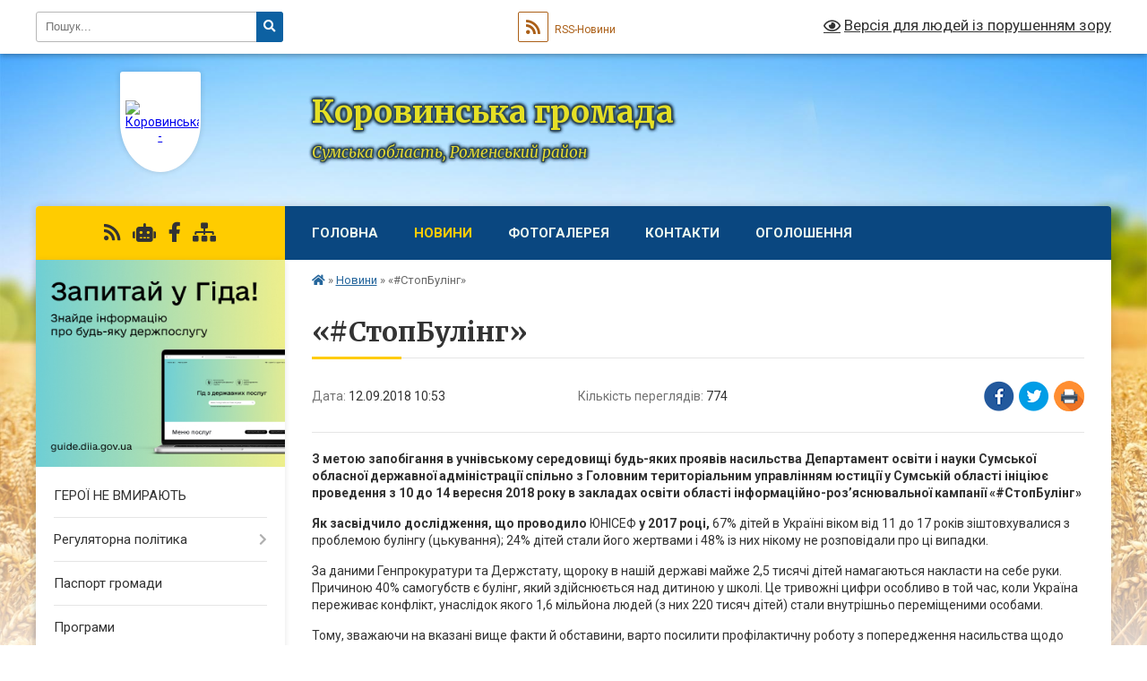

--- FILE ---
content_type: text/html; charset=UTF-8
request_url: https://korovynska-gromada.gov.ua/news/1536738797/
body_size: 14805
content:
<!DOCTYPE html>
<html lang="uk">
<head>
	<!--[if IE]><meta http-equiv="X-UA-Compatible" content="IE=edge"><![endif]-->
	<meta charset="utf-8">
	<meta name="viewport" content="width=device-width, initial-scale=1">
	<!--[if IE]><script>
		document.createElement('header');
		document.createElement('nav');
		document.createElement('main');
		document.createElement('section');
		document.createElement('article');
		document.createElement('aside');
		document.createElement('footer');
		document.createElement('figure');
		document.createElement('figcaption');
	</script><![endif]-->
	<title>«#СтопБулінг» | Коровинська громада</title>
	<meta name="description" content="З метою запобігання в учнівському середовищі будь-яких проявів насильства Департамент освіти і науки Сумської обласної державної адміністрації спільно з Головним територіальним управлінням юстиції у Сумській області ініціює проведення ">
	<meta name="keywords" content="«#СтопБулінг», |, Коровинська, громада">

	
		<meta property="og:image" content="https://rada.info/upload/users_files/04388544/474c6a80ad1ffd60a49b72115d5a9e8b.jpg">
	<meta property="og:image:width" content="800">
	<meta property="og:image:height" content="533">
			<meta property="og:title" content="«#СтопБулінг»">
			<meta property="og:description" content="З&amp;nbsp;метою запобігання в учнівському середовищі будь-яких проявів насильства Департамент освіти і науки Сумської обласної державної адміністрації спільно з Головним територіальним управлінням юстиції у Сумській області ініціює проведення з 10 до 14 вересня 2018 року в закладах освіти області інформаційно-роз&amp;rsquo;яснювальної кампанії &amp;laquo;#СтопБулінг&amp;raquo;">
			<meta property="og:type" content="article">
	<meta property="og:url" content="https://korovynska-gromada.gov.ua/news/1536738797/">
		
		<link rel="apple-touch-icon" sizes="57x57" href="https://gromada.org.ua/apple-icon-57x57.png">
	<link rel="apple-touch-icon" sizes="60x60" href="https://gromada.org.ua/apple-icon-60x60.png">
	<link rel="apple-touch-icon" sizes="72x72" href="https://gromada.org.ua/apple-icon-72x72.png">
	<link rel="apple-touch-icon" sizes="76x76" href="https://gromada.org.ua/apple-icon-76x76.png">
	<link rel="apple-touch-icon" sizes="114x114" href="https://gromada.org.ua/apple-icon-114x114.png">
	<link rel="apple-touch-icon" sizes="120x120" href="https://gromada.org.ua/apple-icon-120x120.png">
	<link rel="apple-touch-icon" sizes="144x144" href="https://gromada.org.ua/apple-icon-144x144.png">
	<link rel="apple-touch-icon" sizes="152x152" href="https://gromada.org.ua/apple-icon-152x152.png">
	<link rel="apple-touch-icon" sizes="180x180" href="https://gromada.org.ua/apple-icon-180x180.png">
	<link rel="icon" type="image/png" sizes="192x192"  href="https://gromada.org.ua/android-icon-192x192.png">
	<link rel="icon" type="image/png" sizes="32x32" href="https://gromada.org.ua/favicon-32x32.png">
	<link rel="icon" type="image/png" sizes="96x96" href="https://gromada.org.ua/favicon-96x96.png">
	<link rel="icon" type="image/png" sizes="16x16" href="https://gromada.org.ua/favicon-16x16.png">
	<link rel="manifest" href="https://gromada.org.ua/manifest.json">
	<meta name="msapplication-TileColor" content="#ffffff">
	<meta name="msapplication-TileImage" content="https://gromada.org.ua/ms-icon-144x144.png">
	<meta name="theme-color" content="#ffffff">
	
	
		<meta name="robots" content="">
	
	<link rel="preconnect" href="https://fonts.googleapis.com">
	<link rel="preconnect" href="https://fonts.gstatic.com" crossorigin>
	<link href="https://fonts.googleapis.com/css?family=Merriweather:400i,700|Roboto:400,400i,700,700i&amp;subset=cyrillic-ext" rel="stylesheet">

    <link rel="preload" href="https://cdnjs.cloudflare.com/ajax/libs/font-awesome/5.9.0/css/all.min.css" as="style">
	<link rel="stylesheet" href="https://cdnjs.cloudflare.com/ajax/libs/font-awesome/5.9.0/css/all.min.css" integrity="sha512-q3eWabyZPc1XTCmF+8/LuE1ozpg5xxn7iO89yfSOd5/oKvyqLngoNGsx8jq92Y8eXJ/IRxQbEC+FGSYxtk2oiw==" crossorigin="anonymous" referrerpolicy="no-referrer" />
	
    <link rel="preload" href="//gromada.org.ua/themes/nature/css/styles_vip.css?v=3.31" as="style">
	<link rel="stylesheet" href="//gromada.org.ua/themes/nature/css/styles_vip.css?v=3.31">
	<link rel="stylesheet" href="//gromada.org.ua/themes/nature/css/17235/theme_vip.css?v=1768745374">
	
		<!--[if lt IE 9]>
	<script src="https://oss.maxcdn.com/html5shiv/3.7.2/html5shiv.min.js"></script>
	<script src="https://oss.maxcdn.com/respond/1.4.2/respond.min.js"></script>
	<![endif]-->
	<!--[if gte IE 9]>
	<style type="text/css">
		.gradient { filter: none; }
	</style>
	<![endif]-->

</head>
<body class="">

	<a href="#top_menu" class="skip-link link" aria-label="Перейти до головного меню (Alt+1)" accesskey="1">Перейти до головного меню (Alt+1)</a>
	<a href="#left_menu" class="skip-link link" aria-label="Перейти до бічного меню (Alt+2)" accesskey="2">Перейти до бічного меню (Alt+2)</a>
    <a href="#main_content" class="skip-link link" aria-label="Перейти до головного вмісту (Alt+3)" accesskey="3">Перейти до текстового вмісту (Alt+3)</a>



		<div id="all_screen">

						<section class="search_menu">
				<div class="wrap">
					<div class="row">
						<div class="grid-25 fl">
							<form action="https://korovynska-gromada.gov.ua/search/" class="search">
								<input type="text" name="q" value="" placeholder="Пошук..." aria-label="Введіть пошукову фразу" required>
								<button type="submit" name="search" value="y" aria-label="Натисніть для здійснення пошуку"><i class="fa fa-search"></i></button>
							</form>
							<a id="alt_version_eye" href="#" title="Версія для людей із порушенням зору" onclick="return set_special('39f3d9ba1ecefab9458543d2dea51c36dee5cc86');"><i class="far fa-eye"></i></a>
						</div>
						<div class="grid-75">
							<div class="row">
								<div class="grid-25" style="padding-top: 13px;">
									<div id="google_translate_element"></div>
								</div>
								<div class="grid-25" style="padding-top: 13px;">
									<a href="https://gromada.org.ua/rss/17235/" class="rss" title="RSS-стрічка"><span><i class="fa fa-rss"></i></span> RSS-Новини</a>
								</div>
								<div class="grid-50 alt_version_block">

									<div class="alt_version">
										<a href="#" class="set_special_version" onclick="return set_special('39f3d9ba1ecefab9458543d2dea51c36dee5cc86');"><i class="far fa-eye"></i> Версія для людей із порушенням зору</a>
									</div>

								</div>
								<div class="clearfix"></div>
							</div>
						</div>
						<div class="clearfix"></div>
					</div>
				</div>
			</section>
			
			<header>
				<div class="wrap">
					<div class="row">

						<div class="grid-25 logo fl">
							<a href="https://korovynska-gromada.gov.ua/" id="logo" class="form_1">
								<img src="https://rada.info/upload/users_files/04388544/gerb/4kjtL0zoNg2doswK1U1LTCPEMGa6WO0qoogfvXcj.png" alt="Коровинська - ">
							</a>
						</div>
						<div class="grid-75 title fr">
							<div class="slogan_1">Коровинська громада</div>
							<div class="slogan_2">Сумська область, Роменський район</div>
						</div>
						<div class="clearfix"></div>

					</div>
				</div>
			</header>

			<div class="wrap">
				<section class="middle_block">

					<div class="row">
						<div class="grid-75 fr">
							<nav class="main_menu" id="top_menu">
								<ul>
																		<li class="">
										<a href="https://korovynska-gromada.gov.ua/main/">Головна</a>
																													</li>
																		<li class="active">
										<a href="https://korovynska-gromada.gov.ua/news/">Новини</a>
																													</li>
																		<li class="">
										<a href="https://korovynska-gromada.gov.ua/photo/">Фотогалерея</a>
																													</li>
																		<li class="">
										<a href="https://korovynska-gromada.gov.ua/feedback/">Контакти</a>
																													</li>
																		<li class="">
										<a href="https://korovynska-gromada.gov.ua/more_news/">Оголошення</a>
																													</li>
																										</ul>

								<button class="menu-button" id="open-button" tabindex="-1"><i class="fas fa-bars"></i> Меню сайту</button>

							</nav>
							<div class="clearfix"></div>

														<section class="bread_crumbs">
								<div xmlns:v="http://rdf.data-vocabulary.org/#"><a href="https://korovynska-gromada.gov.ua/" title="Головна сторінка"><i class="fas fa-home"></i></a> &raquo; <a href="https://korovynska-gromada.gov.ua/news/" aria-current="page">Новини</a>  &raquo; <span>«#СтопБулінг»</span></div>
							</section>
							
							<main id="main_content">

																											<h1>«#СтопБулінг»</h1>


<div class="row">
	<div class="grid-30 one_news_date">
		Дата: <span>12.09.2018 10:53</span>
	</div>
	<div class="grid-30 one_news_count">
		Кількість переглядів: <span>774</span>
	</div>
		<div class="grid-30 one_news_socials">
		<button class="social_share" data-type="fb" aria-label="Поширити у Фейсбук"><img src="//gromada.org.ua/themes/nature/img/share/fb.png" alt="Іконака Фейсбук"></button>
		<button class="social_share" data-type="tw" aria-label="Поширити у Твітер"><img src="//gromada.org.ua/themes/nature/img/share/tw.png" alt="Іконка Твітер"></button>
		<button class="print_btn" onclick="window.print();" aria-label="Надрукувати"><img src="//gromada.org.ua/themes/nature/img/share/print.png" alt="Іконка принтеру"></button>
	</div>
		<div class="clearfix"></div>
</div>

<hr>

<p><strong>З</strong><strong>&nbsp;метою запобігання в учнівському середовищі будь-яких проявів насильства Департамент освіти і науки Сумської обласної державної адміністрації спільно з Головним територіальним управлінням юстиції у Сумській області ініціює проведення з 10 до 14 вересня 2018 року в закладах освіти області інформаційно-роз&rsquo;яснювальної кампанії &laquo;#СтопБулінг&raquo;</strong></p>

<p><strong>Як засвідчило дослідження, що проводило&nbsp;</strong>ЮНІСЕФ<strong>&nbsp;у 2017 році,&nbsp;</strong>67% дітей в Україні віком від 11 до 17 років зіштовхувалися з проблемою булінгу (цькування); 24% дітей стали його жертвами і 48% із них нікому не розповідали про ці випадки.</p>

<p>За даними Генпрокуратури та Держстату, щороку в нашій державі майже 2,5 тисячі дітей намагаються накласти на себе руки. Причиною 40% самогубств є булінг, який здійснюється над дитиною у школі. Це тривожні цифри особливо в той час, коли Україна переживає конфлікт, унаслідок якого 1,6 мільйона людей (з них 220 тисяч дітей) стали внутрішньо переміщеними особами.</p>

<p>Тому, зважаючи на вказані вище факти й обставини, варто посилити профілактичну роботу з попередження насильства щодо дітей у закладах освіти. Зокрема, це стосується таких його проявів, як булінг, мобінг, кібербулінг.</p>

<p>Досить важливим є запровадження в практику роботи класного керівника антибулінгових програм, з якими можна ознайомитися на сайті Міністерства освіти і науки України, перейшовши за посиланням&nbsp;<a href="https://mon.gov.ua/ua/osvita/zagalna-serednya-osvita/protidiya-bulingu/korisni-posilannya-shodo-temi-antibulingu" target="_blank">https://mon.gov.ua/ua/osvita/zagalna-serednya-osvita/protidiya-bulingu/korisni-posilannya-shodo-temi-antibuling</a>.</p>

<p>Під час реалізації комплексу заходів із запобігання насильству потрібно враховувати специфіку конкретного закладу, поточну ситуацію, основні проблеми та можливості для їх вирішення. До проведення загальношкільних батьківських зборів та здійснення правопросвітницьких заходів із цієї тематики протягом 2018/2019 навчального року варто залучати фахівців місцевих центрів та бюро правової допомоги Сумської області.</p>

<p>Такий системний підхід має посприяти створенню середовища, де зменшується ймовірність виникнення насильницьких стосунків між учасниками освітнього процесу і підвищується здатність ефективно запобігати конфліктним ситуаціям, конструктивно реагувати на них.</p>

<p><a href="http://osvita.sm.gov.ua/images/NAKAZ_2018/_.ai.pdf">Інформаційний буклет Міністерства юстиції України щодо протидії булінгу</a></p>

<p><br />
<img alt="Фото без опису"  alt="" src="https://rada.info/upload/users_files/04388544/474c6a80ad1ffd60a49b72115d5a9e8b.jpg" style="width: 800px; height: 533px;" /></p>
<div class="clearfix"></div>

<hr>



<p><a href="https://korovynska-gromada.gov.ua/news/" class="btn btn-grey">&laquo; повернутися</a></p>																	
							</main>
						</div>
						<div class="grid-25 fl">

							<div class="project_name">
								<a href="https://gromada.org.ua/rss/17235/" rel="nofollow" target="_blank" title="RSS-стрічка новин сайту"><i class="fas fa-rss"></i></a>
																<a href="https://korovynska-gromada.gov.ua/feedback/#chat_bot" title="Наша громада в смартфоні"><i class="fas fa-robot"></i></a>
																																<a href="https://www.facebook.com/" rel="nofollow" target="_blank" title="Приєднуйтесь до нас у Facebook"><i class="fab fa-facebook-f"></i></a>																								<a href="https://korovynska-gromada.gov.ua/sitemap/" title="Мапа сайту"><i class="fas fa-sitemap"></i></a>
							</div>
							<aside class="left_sidebar">
				
																<div class="diia_guide">
									<a href="https://guide.diia.gov.ua/" rel="nofollow" target="_blank"><img src="https://gromada.org.ua/upload/diia_guide.jpg" alt="Гід державних послуг"></a>
								</div>
								
																<nav class="sidebar_menu" id="left_menu">
									<ul>
																				<li class="">
											<a href="https://korovynska-gromada.gov.ua/geroi-ne-vmirajut-10-58-07-21-11-2023/">ГЕРОЇ НЕ ВМИРАЮТЬ</a>
																																</li>
																				<li class=" has-sub">
											<a href="https://korovynska-gromada.gov.ua/regulyatorna-politika-10-59-42-19-03-2018/">Регуляторна політика</a>
																						<button onclick="return show_next_level(this);" aria-label="Показати підменю"></button>
																																	<i class="fa fa-chevron-right"></i>
											<ul>
																								<li class="">
													<a href="https://korovynska-gromada.gov.ua/plani-1533812882/">Плани</a>
																																						</li>
																								<li class="">
													<a href="https://korovynska-gromada.gov.ua/bazove-vidstezhennya-1533812994/">Базове відстеження</a>
																																						</li>
																								<li class="">
													<a href="https://korovynska-gromada.gov.ua/povtorne-vidstezhennya-1533813048/">Повторне відстеження</a>
																																						</li>
																								<li class="">
													<a href="https://korovynska-gromada.gov.ua/regulyatorni-akti-1526456050/">Періодичне відстеження</a>
																																						</li>
																								<li class="">
													<a href="https://korovynska-gromada.gov.ua/opriljudnennya-proektiv-regulyatornih-aktiv-2019-09-15-55-07-05-2019/">Плани відстеження регуляторних актів</a>
																																						</li>
																								<li class="">
													<a href="https://korovynska-gromada.gov.ua/opriljudnennya-proektiv-regulyatornih-aktiv-2019-1-14-31-23-31-10-2019/">Повідомлення про оприлюднення проектів регуляторних актів</a>
																																						</li>
																								<li class="">
													<a href="https://korovynska-gromada.gov.ua/opriljudnennya-proektiv-regulyatornih-aktiv-2021-16-51-12-15-03-2021/">Оприлюднення  регуляторних актів</a>
																																						</li>
																								<li class="">
													<a href="https://korovynska-gromada.gov.ua/perelik-regulyatornih-aktiv-15-49-34-18-02-2020/">Перелік регуляторних актів</a>
																																						</li>
																								<li class="">
													<a href="https://korovynska-gromada.gov.ua/zviti-15-49-58-18-02-2020/">Звіти</a>
																																						</li>
																																			</ul>
																					</li>
																				<li class="">
											<a href="https://korovynska-gromada.gov.ua/pasport-gromadi-stanom-na-1-sichnya-2020-roku-11-34-26-18-02-2020/">Паспорт громади</a>
																																</li>
																				<li class="">
											<a href="https://korovynska-gromada.gov.ua/programi-11-06-36-19-03-2018/">Програми</a>
																																</li>
																				<li class="">
											<a href="https://korovynska-gromada.gov.ua/istorichna-dovidka-09-58-54-22-02-2018/">Історична довідка</a>
																																</li>
																				<li class=" has-sub">
											<a href="https://korovynska-gromada.gov.ua/zvernennya-gromadyan-11-18-50-19-03-2018/">Звернення громадян</a>
																						<button onclick="return show_next_level(this);" aria-label="Показати підменю"></button>
																																	<i class="fa fa-chevron-right"></i>
											<ul>
																								<li class="">
													<a href="https://korovynska-gromada.gov.ua/pro-stan-roboti-zi-zvernennyami-gromadyan-u-vikonkomi-korovinskoi-silskoi-radi-za-pidsumkami-roboti-za-12-misyaciv-2024-10-03-12-06-02-2025/">Про стан роботи зі зверненнями громадян у виконкомі Коровинської сільської ради за підсумками роботи за 12 місяців 2024</a>
																																						</li>
																																			</ul>
																					</li>
																				<li class="">
											<a href="https://korovynska-gromada.gov.ua/miscevi-podatki-1531383423/">Місцеві податки</a>
																																</li>
																				<li class="">
											<a href="https://korovynska-gromada.gov.ua/informaciya-minsocpoliti-10-40-25-18-02-2020/">Соціальний захист та ветеранська політика</a>
																																</li>
																				<li class="">
											<a href="https://korovynska-gromada.gov.ua/korovinskij-doshkilnij-navchalnij-zaklad-yaslasadok-sonechko-22-06-45-19-03-2018/">Коровинський дошкільний навчальний заклад ясла-садок "СОНЕЧКО"</a>
																																</li>
																				<li class="">
											<a href="https://korovynska-gromada.gov.ua/korovinska-zagalnoosvitnya-shkola-i-–-iii-stupeniv-1524749135/">КОРОВИНСЬКИЙ ЗАКЛАД ЗАГАЛЬНОЇ СЕРЕДНЬОЇ ОСВІТИ</a>
																																</li>
																				<li class="">
											<a href="https://korovynska-gromada.gov.ua/s-t-a-t-u-t-korovinskoi-silskoi-ob’ednanoi-teritorialnoi-gromadi-15-52-18-19-02-2019/">С Т А Т У Т Коровинської сільської об’єднаної територіальної громади</a>
																																</li>
																				<li class="">
											<a href="https://korovynska-gromada.gov.ua/strategiya-rozvitku-korovinskoi-obednanoi--teritorialnoi--gromadi-na-period-do-2025-roku-15-53-36-19-02-2019/">Стратегія розвитку Коровинської  територіальної   громади</a>
																																</li>
																				<li class="">
											<a href="https://korovynska-gromada.gov.ua/video-14-45-33-22-02-2019/">ВІДЕО</a>
																																</li>
																				<li class="">
											<a href="https://korovynska-gromada.gov.ua/bezbarernist-09-54-25-12-10-2023/">БЕЗБАР''ЄРНІСТЬ</a>
																																</li>
																				<li class=" has-sub">
											<a href="https://korovynska-gromada.gov.ua/pasporta-bjudzhetnih-program-10-07-43-06-05-2020/">ПАСПОРТА БЮДЖЕТНИХ ПРОГРАМ</a>
																						<button onclick="return show_next_level(this);" aria-label="Показати підменю"></button>
																																	<i class="fa fa-chevron-right"></i>
											<ul>
																								<li class="">
													<a href="https://korovynska-gromada.gov.ua/zvit-pro-vikonannya-pasportnih-program-2019-10-08-24-06-05-2020/">Звіт про виконання паспортних програм 2019</a>
																																						</li>
																								<li class="">
													<a href="https://korovynska-gromada.gov.ua/pasporta-bjudzhetnih-program-2020-10-08-47-06-05-2020/">Паспорта бюджетних програм 2020</a>
																																						</li>
																																			</ul>
																					</li>
																				<li class=" has-sub">
											<a href="https://korovynska-gromada.gov.ua/docs/">Нормативні документи</a>
																						<button onclick="return show_next_level(this);" aria-label="Показати підменю"></button>
																																	<i class="fa fa-chevron-right"></i>
											<ul>
																								<li class=" has-sub">
													<a href="https://korovynska-gromada.gov.ua/rishennya-sesij-14-44-52-19-03-2018/">Рішення сесій</a>
																										<button onclick="return show_next_level(this);" aria-label="Показати підменю"></button>
																																							<i class="fa fa-chevron-right"></i>
													<ul>
																												<li><a href="https://korovynska-gromada.gov.ua/4-sesiya-7-sklikannya-1526364429/">4 сесія 7 скликання</a></li>
																												<li><a href="https://korovynska-gromada.gov.ua/5-sesiya-6-sklikannya-1526887715/">5 сесія 7 скликання</a></li>
																												<li><a href="https://korovynska-gromada.gov.ua/6-sesiya-7-sklikannya-1527145161/">6 сесія 7 скликання</a></li>
																												<li><a href="https://korovynska-gromada.gov.ua/7-sesiya-7-sklikannya-1530777810/">7 сесія 7 скликання</a></li>
																												<li><a href="https://korovynska-gromada.gov.ua/8-sesiya-7-sklikannya-1533639325/">8 сесія 7 скликання</a></li>
																												<li><a href="https://korovynska-gromada.gov.ua/17-sesiya-7-sklikannya-13-26-44-11-06-2019/">17 сесія 7 скликання</a></li>
																												<li><a href="https://korovynska-gromada.gov.ua/18-sesiya-7-sklikannya-09-04-12-09-07-2019/">18 сесія 7 скликання</a></li>
																												<li><a href="https://korovynska-gromada.gov.ua/14-sesiya-7-sklikannya-13-58-27-19-02-2019/">14 сесія 7 скликання</a></li>
																												<li><a href="https://korovynska-gromada.gov.ua/13-sesiya-7-sklikannya-16-46-10-21-01-2019/">13 сесія 7 скликання</a></li>
																												<li><a href="https://korovynska-gromada.gov.ua/19-sesiya-7-sklikannya-14-32-06-02-08-2019/">19 сесія 7 скликання</a></li>
																												<li><a href="https://korovynska-gromada.gov.ua/12-sesiya-7-sklikannya-10-25-12-04-01-2019/">12 сесія 7 скликання</a></li>
																												<li><a href="https://korovynska-gromada.gov.ua/10-sesiya-7-sklikannya-14-17-01-12-10-2018/">10 сесія 7 скликання</a></li>
																												<li><a href="https://korovynska-gromada.gov.ua/16-sesiya-7-sklikannya-15-56-05-04-06-2019/">16 сесія 7 скликання</a></li>
																												<li><a href="https://korovynska-gromada.gov.ua/25-sesiya-7-sklikannya-13-50-46-16-01-2020/">25 сесія 7 скликання</a></li>
																												<li><a href="https://korovynska-gromada.gov.ua/20-cesiya-7-sklikannya-15-07-24-21-08-2019/">20 cесія 7 скликання</a></li>
																												<li><a href="https://korovynska-gromada.gov.ua/15-sesiya-7-sklikannya-16-42-17-03-04-2019/">15 сесія 7 скликання</a></li>
																												<li><a href="https://korovynska-gromada.gov.ua/26-sesiya-7-sklikannya-15-25-14-16-01-2020/">26 сесія 7 скликання</a></li>
																												<li><a href="https://korovynska-gromada.gov.ua/11-sesiya-7-sklikannya-15-47-13-06-12-2018/">11 сесія 7 скликання</a></li>
																												<li><a href="https://korovynska-gromada.gov.ua/22-sesiya-7-sklikannya-14-38-31-18-11-2019/">22 сесія 7 скликання</a></li>
																												<li><a href="https://korovynska-gromada.gov.ua/23-sesiya-7-sklikannya-15-30-07-18-11-2019/">23 сесія 7 скликання</a></li>
																												<li><a href="https://korovynska-gromada.gov.ua/27-sesiya-7-sklikannya-10-33-38-24-01-2020/">27 СЕСІЯ 7 СКЛИКАННЯ</a></li>
																												<li><a href="https://korovynska-gromada.gov.ua/21-sesiya-7-sklikannya-09-56-11-18-10-2019/">21 сесія 7 скликання</a></li>
																												<li><a href="https://korovynska-gromada.gov.ua/9-sesiya-7-sklikannya-14-22-16-21-09-2018/">9 сесія 7 скликання</a></li>
																												<li><a href="https://korovynska-gromada.gov.ua/24-sesiya-7-sklikannya-11-03-35-11-12-2019/">24 сесія 7 скликання</a></li>
																												<li><a href="https://korovynska-gromada.gov.ua/10-sesiya-8-sklikannya-14-48-40-02-09-2021/">10 сесія 8 скликання</a></li>
																												<li><a href="https://korovynska-gromada.gov.ua/5-sesiya-8-sklikannya-13-45-22-02-04-2021/">5 сесія 8 скликання</a></li>
																												<li><a href="https://korovynska-gromada.gov.ua/7-sesiya-8-sklikannya-13-34-22-28-05-2021/">7 сесія 8 скликання</a></li>
																												<li><a href="https://korovynska-gromada.gov.ua/1-sesiya-8-sklikannya-11-06-02-01-12-2020/">1 сесія 8 скликання</a></li>
																												<li><a href="https://korovynska-gromada.gov.ua/36-sesiya-7-sklikannya-15-54-45-06-10-2020/">36 сесія 7 скликання</a></li>
																												<li><a href="https://korovynska-gromada.gov.ua/6-sesiya-8-sklikannya-08-39-59-30-04-2021/">6 сесія 8 скликання</a></li>
																												<li><a href="https://korovynska-gromada.gov.ua/14-sesiya-8-sklikannya-16-37-28-04-01-2022/">14 сесія 8 скликання</a></li>
																												<li><a href="https://korovynska-gromada.gov.ua/28-sesiya-7-sklikannya-13-30-32-20-02-2020/">28 сесія 7 скликання</a></li>
																												<li><a href="https://korovynska-gromada.gov.ua/13-sesiya-8-sklikannya-16-54-25-23-12-2021/">13 сесія 8 скликання</a></li>
																												<li><a href="https://korovynska-gromada.gov.ua/9-sesiya-8-sklikannya-10-56-59-12-08-2021/">9 сесія 8 скликання</a></li>
																												<li><a href="https://korovynska-gromada.gov.ua/31-sesiya-7-sklikannya-08-33-21-27-04-2020/">31 сесія 7 скликання</a></li>
																												<li><a href="https://korovynska-gromada.gov.ua/34-sesiya-7-sklikannya-11-38-15-03-08-2020/">34 сесія 7 скликання</a></li>
																												<li><a href="https://korovynska-gromada.gov.ua/2-sesiya-8-sklikannya-11-34-35-31-12-2020/">2 сесія 8 скликання</a></li>
																												<li><a href="https://korovynska-gromada.gov.ua/11-sesiya-8-sklikannya-13-36-06-13-10-2021/">11 сесія 8 скликання</a></li>
																												<li><a href="https://korovynska-gromada.gov.ua/29-sesiya-7-sklikannya-10-23-51-23-03-2020/">29 сесія 7 скликання</a></li>
																												<li><a href="https://korovynska-gromada.gov.ua/37-sesiya-7-sklikannya-15-24-50-23-10-2020/">37 сесія 7 скликання</a></li>
																												<li><a href="https://korovynska-gromada.gov.ua/33-sesiya-7-sklikannya-11-04-03-30-06-2020/">33 сесія 7 скликання</a></li>
																												<li><a href="https://korovynska-gromada.gov.ua/35-sesiya-7-sklikannya-10-18-15-01-09-2020/">35 сесія 7 скликання</a></li>
																												<li><a href="https://korovynska-gromada.gov.ua/4-sesiya-8-sklikannya-15-29-08-02-03-2021/">4 сесія 8 скликання</a></li>
																												<li><a href="https://korovynska-gromada.gov.ua/30-sesiya-7-sklikannya-16-08-13-23-03-2020/">30 сесія 7 скликання</a></li>
																												<li><a href="https://korovynska-gromada.gov.ua/32-sesiya-7-sklikannya-10-44-03-29-05-2020/">32 сесія 7 скликання</a></li>
																												<li><a href="https://korovynska-gromada.gov.ua/34-sesiya-8-sklmkannya-09-57-44-27-11-2024/">34 сесія 8 склмкання</a></li>
																												<li><a href="https://korovynska-gromada.gov.ua/3-sesiya-8-sklikannya-09-05-26-10-02-2021/">3 сесія 8 скликання</a></li>
																												<li><a href="https://korovynska-gromada.gov.ua/15-sesiya-8-sklikannya-16-11-31-23-02-2022/">15 сесія 8 скликання</a></li>
																												<li><a href="https://korovynska-gromada.gov.ua/8-sesiya-8-sklikannya-14-31-29-30-06-2021/">8 сесія 8 скликання</a></li>
																												<li><a href="https://korovynska-gromada.gov.ua/12-sesiya-8-sklikannya-16-11-47-11-11-2021/">12 сесія  8 скликання</a></li>
																																									</ul>
																									</li>
																								<li class="">
													<a href="https://korovynska-gromada.gov.ua/proekti-rishen-16-23-33-19-03-2018/">Проекти рішень</a>
																																						</li>
																								<li class="">
													<a href="https://korovynska-gromada.gov.ua/proekti-rishen-ch3-15-37-10-04-06-2019/">Проекти рішень ч.3</a>
																																						</li>
																								<li class="">
													<a href="https://korovynska-gromada.gov.ua/proekti-rishen-09-26-36-24-01-2019/">ПРОЕКТИ РІШЕНЬ</a>
																																						</li>
																								<li class="">
													<a href="https://korovynska-gromada.gov.ua/proekti-2020-08-25-36-10-02-2020/">ПРОЄКТИ РІШЕНЬ 2020р.ч.1</a>
																																						</li>
																								<li class=" has-sub">
													<a href="https://korovynska-gromada.gov.ua/rezultati-vidkritogo-poimennogo-golosuvannya-10-13-22-17-10-2018/">Результати відкритого поіменного голосування</a>
																										<button onclick="return show_next_level(this);" aria-label="Показати підменю"></button>
																																							<i class="fa fa-chevron-right"></i>
													<ul>
																												<li><a href="https://korovynska-gromada.gov.ua/9-sesiya-7-sklikannya-14-31-45-17-10-2018/">9 сесія 7 скликання</a></li>
																												<li><a href="https://korovynska-gromada.gov.ua/10-sesiya-7-sklikannya-14-36-20-17-10-2018/">10 сесія 7 скликання</a></li>
																												<li><a href="https://korovynska-gromada.gov.ua/14-sesiya-7-sklikannya-13-43-59-19-02-2019/">14 сесія 7 скликання</a></li>
																												<li><a href="https://korovynska-gromada.gov.ua/16-sesiya-7-sklikannya-10-56-40-09-07-2019/">16 сесія 7 скликання</a></li>
																												<li><a href="https://korovynska-gromada.gov.ua/17-sesiya-7-sklikannya-10-57-45-09-07-2019/">17 сесія 7 скликання</a></li>
																												<li><a href="https://korovynska-gromada.gov.ua/18-sesiya-7-sklikannya-11-05-17-09-07-2019/">18 сесія 7 скликання</a></li>
																												<li><a href="https://korovynska-gromada.gov.ua/25-sesiya-7-sklikannya-15-24-30-16-01-2020/">25 сесія 7 скликання</a></li>
																												<li><a href="https://korovynska-gromada.gov.ua/19-sesiya-7-sklikannya-15-32-18-02-08-2019/">19 сесія 7 скликання</a></li>
																												<li><a href="https://korovynska-gromada.gov.ua/23-sesiya-7-sklikannya-14-23-10-18-11-2019/">23 сесія 7 скликання</a></li>
																												<li><a href="https://korovynska-gromada.gov.ua/11-sesiya-7-sklikannya-09-16-54-20-12-2018/">11 сесія 7 скликання</a></li>
																												<li><a href="https://korovynska-gromada.gov.ua/27-sesiya-7-sklikannya-10-29-32-24-01-2020/">27 СЕСІЯ 7 СКЛИКАННЯ</a></li>
																												<li><a href="https://korovynska-gromada.gov.ua/15-sesiya-7-sklikannya-14-57-41-22-04-2019/">15 сесія 7 скликання</a></li>
																												<li><a href="https://korovynska-gromada.gov.ua/12-sesiya-7-sklikannya-08-07-42-19-02-2019/">12 сесія 7 скликання</a></li>
																												<li><a href="https://korovynska-gromada.gov.ua/21-sesiya-7-sklikannya-09-52-37-18-10-2019/">21 сесія 7 скликання</a></li>
																												<li><a href="https://korovynska-gromada.gov.ua/24-sesiya-7-sklikannya-10-58-05-11-12-2019/">24 сесія 7 скликання</a></li>
																												<li><a href="https://korovynska-gromada.gov.ua/31-sesiya-7-sklikannya-11-26-09-05-05-2020/">31 сесія 7 скликання</a></li>
																												<li><a href="https://korovynska-gromada.gov.ua/11-sesiya-8-sklikannya-13-53-00-19-10-2021/">11 сесія 8 скликання</a></li>
																												<li><a href="https://korovynska-gromada.gov.ua/14-sesiya-8-sklikannya-13-55-00-17-01-2022/">14 сесія 8 скликання</a></li>
																												<li><a href="https://korovynska-gromada.gov.ua/4-sesiya-8-sklikannya-09-15-59-05-03-2021/">4 сесія 8 скликання</a></li>
																												<li><a href="https://korovynska-gromada.gov.ua/36-sesiya-7-sklikannya-10-08-52-07-10-2020/">36 сесія 7 скликання</a></li>
																												<li><a href="https://korovynska-gromada.gov.ua/28-sesiya-7-sklikannya-14-09-23-20-02-2020/">28 сесія 7 скликання</a></li>
																												<li><a href="https://korovynska-gromada.gov.ua/5-sesiya-8-sklikannya-16-41-49-08-04-2021/">5 сесія 8 скликання</a></li>
																												<li><a href="https://korovynska-gromada.gov.ua/33-sesiya-7-sklikannya-11-33-20-10-07-2020/">33 сесія 7 скликання</a></li>
																												<li><a href="https://korovynska-gromada.gov.ua/29-sesiya-7-sklikannya-11-37-23-23-03-2020/">29 сесія 7 скликання</a></li>
																												<li><a href="https://korovynska-gromada.gov.ua/6-sesiya-8-sklikannya-11-05-22-18-05-2021/">6 сесія 8 скликання</a></li>
																												<li><a href="https://korovynska-gromada.gov.ua/7-sesiya-8-sklikannya-09-45-34-11-06-2021/">7 сесія 8 скликання</a></li>
																												<li><a href="https://korovynska-gromada.gov.ua/30-sesiya-7-sklikannya-16-04-49-23-03-2020/">30 сесія 7 скликання</a></li>
																												<li><a href="https://korovynska-gromada.gov.ua/2-sesiya-8-sklikannya-09-32-51-05-01-2021/">2 сесія 8 скликання</a></li>
																												<li><a href="https://korovynska-gromada.gov.ua/32-sesiya-7-sklikannya-10-02-03-10-06-2020/">32 сесія 7 скликання</a></li>
																												<li><a href="https://korovynska-gromada.gov.ua/1-sesiya-8-sklikannya-12-17-01-04-12-2020/">1 сесія 8 скликання</a></li>
																												<li><a href="https://korovynska-gromada.gov.ua/8-sesiya-8-sklikannya-10-57-51-30-06-2021/">8 сесія 8 скликання</a></li>
																												<li><a href="https://korovynska-gromada.gov.ua/13-sesiya-8-sklikannya-13-09-45-24-12-2021/">13 сесія 8 скликання</a></li>
																												<li><a href="https://korovynska-gromada.gov.ua/34-sesiya-7-sklikannya-11-03-47-05-08-2020/">34 сесія 7 скликання</a></li>
																												<li><a href="https://korovynska-gromada.gov.ua/12-sesiya-8-sklikannya-13-20-26-17-11-2021/">12 сесія 8 скликання</a></li>
																												<li><a href="https://korovynska-gromada.gov.ua/9-sesiya-8-sklikannya-09-20-13-13-08-2021/">9 сесія 8 скликання</a></li>
																												<li><a href="https://korovynska-gromada.gov.ua/10-sesiya-8-sklikannya-09-55-26-02-09-2021/">10 сесія 8 скликання</a></li>
																												<li><a href="https://korovynska-gromada.gov.ua/37-sesiya-7-sklikannya-14-50-38-28-10-2020/">37 сесія 7 скликання</a></li>
																												<li><a href="https://korovynska-gromada.gov.ua/3-sesiya-8-sklikannya-09-23-21-15-02-2021/">3 сесія 8 скликання</a></li>
																																									</ul>
																									</li>
																								<li class="">
													<a href="https://korovynska-gromada.gov.ua/proekti-rishen-ch4-09-39-20-18-10-2019/">Проекти рішень ч.4</a>
																																						</li>
																								<li class="">
													<a href="https://korovynska-gromada.gov.ua/proekti-rishen-2022-08-36-38-11-01-2022/">Проекти рішень 2022р</a>
																																						</li>
																								<li class="">
													<a href="https://korovynska-gromada.gov.ua/proekti-rishen-2020-ch6-14-28-18-03-06-2020/">ПРОЕКТИ РІШЕНЬ 2020 ч.6</a>
																																						</li>
																								<li class="">
													<a href="https://korovynska-gromada.gov.ua/proekti-rishen-2020-ch11-08-54-43-30-12-2020/">ПРОЕКТИ РІШЕНЬ 2020/2021 ч.11</a>
																																						</li>
																								<li class="">
													<a href="https://korovynska-gromada.gov.ua/proekti-rishen-2020-ch13-14-00-54-10-03-2021/">ПРОЕКТИ РІШЕНЬ 2021 ч.13</a>
																																						</li>
																								<li class="">
													<a href="https://korovynska-gromada.gov.ua/proekti-rishen-2020-ch8-16-44-01-17-08-2020/">ПРОЕКТИ РІШЕНЬ 2020 ч.8</a>
																																						</li>
																								<li class="">
													<a href="https://korovynska-gromada.gov.ua/proekti-rishen-2021-ch14-15-29-34-06-04-2021/">ПРОЕКТИ РІШЕНЬ 2021 ч.14</a>
																																						</li>
																								<li class="">
													<a href="https://korovynska-gromada.gov.ua/proekti-rishen-2021-ch16-09-49-59-30-06-2021/">ПРОЕКТИ РІШЕНЬ 2021 ч.16</a>
																																						</li>
																								<li class="">
													<a href="https://korovynska-gromada.gov.ua/proekti-rishen-2020-ch5-16-39-41-12-05-2020/">ПРОЕКТИ РІШЕНЬ 2020 ч.5</a>
																																						</li>
																								<li class="">
													<a href="https://korovynska-gromada.gov.ua/proekti-rishen-2020-ch7-13-22-22-07-07-2020/">ПРОЕКТИ РІШЕНЬ 2020 ч.7</a>
																																						</li>
																								<li class="">
													<a href="https://korovynska-gromada.gov.ua/proekti-rishen-2021-ch12-16-08-03-08-02-2021/">ПРОЕКТИ РІШЕНЬ 2021 ч.12</a>
																																						</li>
																								<li class="">
													<a href="https://korovynska-gromada.gov.ua/proekti-rishen-2020-ch4-15-34-35-09-04-2020/">ПРОЕКТИ РІШЕНЬ 2020 ч.4</a>
																																						</li>
																								<li class="">
													<a href="https://korovynska-gromada.gov.ua/proekti-rishen-2020-ch9-13-51-48-29-09-2020/">ПРОЕКТИ РІШЕНЬ 2020 ч.9</a>
																																						</li>
																								<li class="">
													<a href="https://korovynska-gromada.gov.ua/proekti-rishen-2021-ch15-08-51-07-26-04-2021/">ПРОЕКТИ РІШЕНЬ 2021 ч.15</a>
																																						</li>
																								<li class="">
													<a href="https://korovynska-gromada.gov.ua/proekti-rishen-2020-ch2-13-34-19-11-03-2020/">ПРОЕКТИ РІШЕНЬ 2020 ч.2.</a>
																																						</li>
																								<li class="">
													<a href="https://korovynska-gromada.gov.ua/proekti-rishen-2020-ch10-08-38-42-10-11-2020/">ПРОЕКТИ РІШЕНЬ 2020 ч.10</a>
																																						</li>
																								<li class="">
													<a href="https://korovynska-gromada.gov.ua/proekti-rishen-2020-ch3-15-07-08-01-04-2020/">ПРОЕКТИ РІШЕНЬ 2020 ч.3</a>
																																						</li>
																								<li class="">
													<a href="https://korovynska-gromada.gov.ua/rishennya-vikonkomu-10-12-46-07-06-2021/">РІШЕННЯ ВИКОНКОМУ</a>
																																						</li>
																								<li class="">
													<a href="https://korovynska-gromada.gov.ua/proekti-rishen-2021-ch17-08-51-36-06-10-2021/">ПРОЕКТИ РІШЕНЬ 2021 ч.17</a>
																																						</li>
																																			</ul>
																					</li>
																				<li class="">
											<a href="https://korovynska-gromada.gov.ua/informacijnoanalitichni-dovidki-schodo-zmin-chinnogo-zakonodavstva-11-23-29-03-08-2021/">Інформаційно-аналітичні довідки щодо змін чинного законодавства</a>
																																</li>
																				<li class=" has-sub">
											<a href="https://korovynska-gromada.gov.ua/suspilstvo-–-gromadski-obgovorennya-–-publichni-konsultacii-z-gromadskistju-11-53-05-30-12-2021/">Суспільство – Громадські обговорення – Публічні консультації з громадськістю</a>
																						<button onclick="return show_next_level(this);" aria-label="Показати підменю"></button>
																																	<i class="fa fa-chevron-right"></i>
											<ul>
																								<li class="">
													<a href="https://korovynska-gromada.gov.ua/gromadske-obgovorennya-dogovoru-pro-spivrobitnictvo-gromad-11-55-19-30-12-2021/">Громадське обговорення Договору про співробітництво громад</a>
																																						</li>
																																			</ul>
																					</li>
																				<li class="">
											<a href="https://korovynska-gromada.gov.ua/dorozhnya-karta-dlya-postrazhdalogo-civilnogo-naselennya-na-vipadok-viniknennya-potrebi-psihologichnoi-dopomogi-10-00-27-25-08-2023/">Дорожня карта для постраждалого цивільного населення на випадок виникнення потреби психологічної допомоги</a>
																																</li>
																				<li class=" has-sub">
											<a href="https://korovynska-gromada.gov.ua/reestraciya-kolektivnih-dogovoriv-zmin-i-dopovnen-do-nih-08-50-25-11-02-2021/">РЕЄСТРАЦІЯ КОЛЕКТИВНИХ ДОГОВОРІВ, ЗМІН І ДОПОВНЕНЬ ДО НИХ</a>
																						<button onclick="return show_next_level(this);" aria-label="Показати підменю"></button>
																																	<i class="fa fa-chevron-right"></i>
											<ul>
																								<li class="">
													<a href="https://korovynska-gromada.gov.ua/reestr-galuzevih-mizhgaluzevih-teritorialnih-ugod-kolektivnih-dogovoriv-zmin-i-dopovnen-do-nih-08-56-20-11-02-2021/">РЕЄСТР галузевих (міжгалузевих), територіальних угод, колективних договорів, змін і доповнень до них</a>
																																						</li>
																																			</ul>
																					</li>
																				<li class="">
											<a href="https://korovynska-gromada.gov.ua/pitannya-scho-stosujutsya-trudovogo-zakonodavstva-09-17-39-17-02-2022/">Питання, що стосуються трудового законодавства</a>
																																</li>
																				<li class=" has-sub">
											<a href="https://korovynska-gromada.gov.ua/normativni-dokumenti-08-41-13-26-09-2023/">Нормативні документи (2023-2025рр.)</a>
																						<button onclick="return show_next_level(this);" aria-label="Показати підменю"></button>
																																	<i class="fa fa-chevron-right"></i>
											<ul>
																								<li class="">
													<a href="https://korovynska-gromada.gov.ua/proekti-rishen-16-02-55-15-11-2023/">Проєкти рішень</a>
																																						</li>
																								<li class="">
													<a href="https://korovynska-gromada.gov.ua/rishennya-sesij-08-42-01-26-09-2023/">Рішення сесій</a>
																																						</li>
																																			</ul>
																					</li>
																				<li class="">
											<a href="https://korovynska-gromada.gov.ua/sovid19-vakcinaciya-vid-covid19-13-35-26-03-11-2023/">СОVID-19. Вакцинація від Covid-19</a>
																																</li>
																				<li class=" has-sub">
											<a href="https://korovynska-gromada.gov.ua/arhitektura-mistobuduvannyablagoustrij-09-08-57-27-08-2020/">Архітектура, містобудування,благоустрій</a>
																						<button onclick="return show_next_level(this);" aria-label="Показати підменю"></button>
																																	<i class="fa fa-chevron-right"></i>
											<ul>
																								<li class="">
													<a href="https://korovynska-gromada.gov.ua/generalni-plani-naselenih-punktiv-09-09-55-27-08-2020/">Генеральні плани населених пунктів</a>
																																						</li>
																								<li class="">
													<a href="https://korovynska-gromada.gov.ua/povidomlennya-pro-opriljudnennya-proektiv-generalnih-planiv-naselenih-punktiv-korovinskoi-silskoi-radi-09-54-38-30-09-2020/">Повідомлення про оприлюднення проектів генеральних планів населених пунктів Коровинської сільської ради</a>
																																						</li>
																																			</ul>
																					</li>
																				<li class="">
											<a href="https://korovynska-gromada.gov.ua/nedrigajlivske-viddilennya-upravlinnya-vikonavchoi-direkcii-fondu-socialnogo-strahuvannya-ukraini-u-sumskij-oblasti-informue-09-11-31-14-06-2022/">Недригайлівське відділення управління виконавчої дирекції Фонду соціального страхування України у Сумській області інформує</a>
																																</li>
																				<li class="">
											<a href="https://korovynska-gromada.gov.ua/zvit-deputata-08-30-58-30-12-2022/">Звіти  депутатів</a>
																																</li>
																				<li class="">
											<a href="https://korovynska-gromada.gov.ua/programa-ekonomichnogo-i-socialnogo-rozvitku-korovinskoi-silskoi-radi-10-07-36-01-11-2023/">Програма економічного і соціального розвитку Коровинської сільської ради</a>
																																</li>
																				<li class=" has-sub">
											<a href="https://korovynska-gromada.gov.ua/investicijna-diyalnist-10-55-59-28-03-2024/">Інвестиційна діяльність</a>
																						<button onclick="return show_next_level(this);" aria-label="Показати підменю"></button>
																																	<i class="fa fa-chevron-right"></i>
											<ul>
																								<li class="">
													<a href="https://korovynska-gromada.gov.ua/perelik-aktualnih-grantovih-program-vid-mizhnarodnih-donorskih-ta-nacionalnih-organizacij-10-57-37-28-03-2024/">Перелік актуальних грантових програм від міжнародних донорських та національних організацій</a>
																																						</li>
																																			</ul>
																					</li>
																				<li class="">
											<a href="https://korovynska-gromada.gov.ua/evidnovlennya-13-37-48-18-08-2025/">єВідновлення</a>
																																</li>
																				<li class="">
											<a href="https://korovynska-gromada.gov.ua/miscevij-plan-upravlinnya-vidhodami-11-34-13-16-09-2025/">Місцевий план управління відходами</a>
																																</li>
																				<li class="">
											<a href="https://korovynska-gromada.gov.ua/publichni-investicii-13-24-39-16-09-2025/">Публічні інвестиції</a>
																																</li>
																				<li class=" has-sub">
											<a href="https://korovynska-gromada.gov.ua/civilnij-zahist-naselennya-16-12-46-17-11-2025/">Цивільний захист населення</a>
																						<button onclick="return show_next_level(this);" aria-label="Показати підменю"></button>
																																	<i class="fa fa-chevron-right"></i>
											<ul>
																								<li class="">
													<a href="https://korovynska-gromada.gov.ua/punkt-nezlamnosti-16-13-16-17-11-2025/">Пункт незламності</a>
																																						</li>
																																			</ul>
																					</li>
																				<li class="">
											<a href="https://korovynska-gromada.gov.ua/publichni-zakupivli-10-17-40-19-08-2025/">Публічні закупівлі</a>
																																</li>
																				<li class=" has-sub">
											<a href="https://korovynska-gromada.gov.ua/sluzhba-u-spravah-ditej-korovinskoi-silskoi-radi-09-47-21-16-08-2024/">Служба у справах дітей Коровинської сільської ради</a>
																						<button onclick="return show_next_level(this);" aria-label="Показати підменю"></button>
																																	<i class="fa fa-chevron-right"></i>
											<ul>
																								<li class="">
													<a href="https://korovynska-gromada.gov.ua/normativni-dokumenti-09-48-13-16-08-2024/">Нормативні документи</a>
																																						</li>
																																			</ul>
																					</li>
																													</ul>
								</nav>

																
																	<div class="petition_block">
	
	<div class="petition_title">Особистий кабінет користувача</div>

		<div class="alert alert-warning">
		Ви не авторизовані. Для того, щоб мати змогу створювати або підтримувати петиції<br>
		<a href="#auth_petition" class="open-popup add_petition btn btn-yellow btn-small btn-block" style="margin-top: 10px;"><i class="fa fa-user"></i> авторизуйтесь</a>
	</div>
		
			<div class="petition_title">Система петицій</div>
		
					<div class="none_petition">Немає петицій, за які можна голосувати</div>
						
		
	
</div>
								
								
																	<div class="appeals_block">

	
				
				<div class="alert alert-info">
			<a href="#auth_person" class="alert-link open-popup"><i class="fas fa-unlock-alt"></i> Кабінет посадової особи</a>
		</div>
			
	
</div>								
								
																<div id="banner_block">

									<p style="text-align:center"><a rel="nofollow" href="//www.president.gov.ua/" rel="nofollow"><img alt="Фото без опису"  alt="ПРЕЗИДЕНТ УКРАЇНИ" src="//gromada.info/upload/images/banner_prezident_262.png" style="height:63px; margin-bottom:2px; width:262px" /></a></p>
									<div class="clearfix"></div>

									<div id="SinoptikInformer" style="width:240px;" class="SinoptikInformer type1c1"><div class="siHeader"><div class="siLh"><div class="siMh"><a onmousedown="siClickCount();" class="siLogo" rel="nofollow" href="https://ua.sinoptik.ua/" target="_blank" rel="nofollow" title="Погода"> </a>Погода <span id="siHeader"></span></div></div></div><div class="siBody"><a onmousedown="siClickCount();" rel="nofollow" href="https://ua.sinoptik.ua/погода-недригайлів" title="Погода у Недригайлові" target="_blank"><div class="siCity"><div class="siCityName"><span>Недригайлів</span></div><div id="siCont0" class="siBodyContent"><div class="siLeft"><div class="siTerm"></div><div class="siT" id="siT0"></div><div id="weatherIco0"></div></div><div class="siInf"><p>вологість: <span id="vl0"></span></p><p>тиск: <span id="dav0"></span></p><p>вітер: <span id="wind0"></span></p></div></div></div></a><a onmousedown="siClickCount();" rel="nofollow" href="https://ua.sinoptik.ua/погода-суми" title="Погода у Сумах" target="_blank"><div class="siCity"><div class="siCityName"><span>Суми</span></div><div id="siCont1" class="siBodyContent"><div class="siLeft"><div class="siTerm"></div><div class="siT" id="siT1"></div><div id="weatherIco1"></div></div><div class="siInf"><p>вологість: <span id="vl1"></span></p><p>тиск: <span id="dav1"></span></p><p>вітер: <span id="wind1"></span></p></div></div></div></a><a onmousedown="siClickCount();" rel="nofollow" href="https://ua.sinoptik.ua/погода-ромни" title="Погода у Ромнах" target="_blank"><div class="siCity"><div class="siCityName"><span>Ромни</span></div><div id="siCont2" class="siBodyContent"><div class="siLeft"><div class="siTerm"></div><div class="siT" id="siT2"></div><div id="weatherIco2"></div></div><div class="siInf"><p>вологість: <span id="vl2"></span></p><p>тиск: <span id="dav2"></span></p><p>вітер: <span id="wind2"></span></p></div></div></div></a><div class="siLinks">Погода на 10 днів від <a rel="nofollow" href="https://ua.sinoptik.ua/10-днів" title="Погода на 10 днів" target="_blank" onmousedown="siClickCount();"> sinoptik.ua</a></div></div><div class="siFooter"><div class="siLf"><div class="siMf"></div></div></div></div><script type="text/javascript" charset="UTF-8" src="//sinoptik.ua/informers_js.php?title=4&amp;wind=3&amp;cities=303016975,303026010,303023094&amp;lang=ua"></script>
									<div class="clearfix"></div>

								</div>
								
							</aside>
						</div>
						<div class="clearfix"></div>
					</div>

					
				</section>

			</div>

			<section class="footer_block">
				<div class="mountains">
				<div class="wrap">
					<div class="other_projects">
						<a href="https://gromada.org.ua/" target="_blank" rel="nofollow"><img src="https://rada.info/upload/footer_banner/b_gromada_new.png" alt="Веб-сайти для громад України - GROMADA.ORG.UA"></a>
						<a href="https://rda.org.ua/" target="_blank" rel="nofollow"><img src="https://rada.info/upload/footer_banner/b_rda_new.png" alt="Веб-сайти для районних державних адміністрацій України - RDA.ORG.UA"></a>
						<a href="https://rayrada.org.ua/" target="_blank" rel="nofollow"><img src="https://rada.info/upload/footer_banner/b_rayrada_new.png" alt="Веб-сайти для районних рад України - RAYRADA.ORG.UA"></a>
						<a href="https://osv.org.ua/" target="_blank" rel="nofollow"><img src="https://rada.info/upload/footer_banner/b_osvita_new.png?v=1" alt="Веб-сайти для відділів освіти та освітніх закладів - OSV.ORG.UA"></a>
						<a href="https://gromada.online/" target="_blank" rel="nofollow"><img src="https://rada.info/upload/footer_banner/b_other_new.png" alt="Розробка офіційних сайтів державним організаціям"></a>
					</div>
					<div class="under_footer">
						Коровинська громада - 2018-2026 &copy; Весь контент доступний за ліцензією <a href="https://creativecommons.org/licenses/by/4.0/deed.uk" target="_blank" rel="nofollow">Creative Commons Attribution 4.0 International License</a>, якщо не зазначено інше.
					</div>
				</div>
				</div>
			</section>

			<footer>
				<div class="wrap">
					<div class="row">
						<div class="grid-25 socials">
							<a href="https://gromada.org.ua/rss/17235/" rel="nofollow" target="_blank" title="RSS-стрічка"><i class="fas fa-rss"></i></a>
														<a href="https://korovynska-gromada.gov.ua/feedback/#chat_bot" title="Наша громада в смартфоні" title="Чат-боти громади"><i class="fas fa-robot"></i></a>
														<i class="fab fa-twitter"></i>							<i class="fab fa-instagram"></i>							<a href="https://www.facebook.com/" rel="nofollow" target="_blank" title="Ми у Фейсбук"><i class="fab fa-facebook-f"></i></a>							<i class="fab fa-youtube"></i>							<i class="fab fa-telegram"></i>						</div>
						<div class="grid-25 admin_auth_block">
														<a href="#auth_block" class="open-popup"><i class="fa fa-lock"></i> Вхід для <u>адміністратора</u></a>
													</div>
						<div class="grid-25">
							<div class="school_ban">
								<div class="row">
									<div class="grid-50" style="text-align: right;"><a href="https://gromada.org.ua/" target="_blank" rel="nofollow"><img src="//gromada.org.ua/gromada_orgua_88x31.png" alt="Gromada.org.ua - веб сайти діючих громад України"></a></div>
									<div class="grid-50 last"><a href="#get_gromada_ban" class="open-popup get_gromada_ban">Показати код для<br><u>вставки на сайт</u></a></div>
									<div class="clearfix"></div>
								</div>
							</div>
						</div>
						<div class="grid-25 developers">
							Розробка порталу: <br>
							<a href="https://vlada.ua/propozytsiyi/propozitsiya-gromadam/" target="_blank">&laquo;Vlada.ua&raquo;&trade;</a>
						</div>
						<div class="clearfix"></div>
					</div>
				</div>
			</footer>

		</div>




<script type="text/javascript" src="//gromada.org.ua/themes/nature/js/jquery-3.6.0.min.js"></script>
<script type="text/javascript" src="//gromada.org.ua/themes/nature/js/jquery-migrate-3.3.2.min.js"></script>
<script type="text/javascript" src="//gromada.org.ua/themes/nature/js/icheck.min.js"></script>
<script type="text/javascript" src="//gromada.org.ua/themes/nature/js/superfish.min.js?v=2"></script>



<script type="text/javascript" src="//gromada.org.ua/themes/nature/js/functions_unpack.js?v=2.34"></script>
<script type="text/javascript" src="//gromada.org.ua/themes/nature/js/hoverIntent.js"></script>
<script type="text/javascript" src="//gromada.org.ua/themes/nature/js/jquery.magnific-popup.min.js"></script>
<script type="text/javascript" src="//gromada.org.ua/themes/nature/js/jquery.mask.min.js"></script>


	

<script type="text/javascript" src="//translate.google.com/translate_a/element.js?cb=googleTranslateElementInit"></script>
<script type="text/javascript">
	function googleTranslateElementInit() {
		new google.translate.TranslateElement({
			pageLanguage: 'uk',
			includedLanguages: 'de,en,es,fr,pl,ro,bg,hu,da,lt',
			layout: google.translate.TranslateElement.InlineLayout.SIMPLE,
			gaTrack: true,
			gaId: 'UA-71656986-1'
		}, 'google_translate_element');
	}
</script>

<script>
  (function(i,s,o,g,r,a,m){i["GoogleAnalyticsObject"]=r;i[r]=i[r]||function(){
  (i[r].q=i[r].q||[]).push(arguments)},i[r].l=1*new Date();a=s.createElement(o),
  m=s.getElementsByTagName(o)[0];a.async=1;a.src=g;m.parentNode.insertBefore(a,m)
  })(window,document,"script","//www.google-analytics.com/analytics.js","ga");

  ga("create", "UA-71656986-1", "auto");
  ga("send", "pageview");

</script>

<script async
src="https://www.googletagmanager.com/gtag/js?id=UA-71656986-2"></script>
<script>
   window.dataLayer = window.dataLayer || [];
   function gtag(){dataLayer.push(arguments);}
   gtag("js", new Date());

   gtag("config", "UA-71656986-2");
</script>





<div style="display: none;">
								<div id="get_gromada_ban" class="dialog-popup s">
    <h4>Код для вставки на сайт</h4>
    <div class="form-group">
        <img src="//gromada.org.ua/gromada_orgua_88x31.png">
    </div>
    <div class="form-group">
        <textarea id="informer_area" class="form-control"><a href="https://gromada.org.ua/" target="_blank"><img src="https://gromada.org.ua/gromada_orgua_88x31.png" alt="Gromada.org.ua - веб сайти діючих громад України" /></a></textarea>
    </div>
</div>			<div id="auth_block" class="dialog-popup s">

    <h4>Вхід для адміністратора</h4>
    <form action="//gromada.org.ua/n/actions/" method="post">

		
        
        <div class="form-group">
            <label class="control-label" for="login">Логін: <span>*</span></label>
            <input type="text" class="form-control" name="login" id="login" value="" required>
        </div>
        <div class="form-group">
            <label class="control-label" for="password">Пароль: <span>*</span></label>
            <input type="password" class="form-control" name="password" id="password" value="" required>
        </div>
        <div class="form-group">
            <input type="hidden" name="object_id" value="17235">
			<input type="hidden" name="back_url" value="https://korovynska-gromada.gov.ua/news/1536738797/">
            <button type="submit" class="btn btn-yellow" name="pAction" value="login_as_admin_temp">Авторизуватись</button>
        </div>
		

    </form>

</div>


			
						
								<div id="email_voting" class="dialog-popup m">

    <h4>Онлайн-опитування: </h4>

    <form action="//gromada.org.ua/n/actions/" method="post" enctype="multipart/form-data">

        <div class="alert alert-warning">
            <strong>Увага!</strong> З метою уникнення фальсифікацій Ви маєте підтвердити свій голос через E-Mail
        </div>

		
        <div class="form-group">
            <label class="control-label" for="voting_email">E-Mail: <span>*</span></label>
            <input type="email" class="form-control" name="email" id="voting_email" value="" required>
        </div>

        <div class="form-group">
            <input type="hidden" name="answer_id" id="voting_anser_id" value="">
			<input type="hidden" name="back_url" value="https://korovynska-gromada.gov.ua/news/1536738797/">
			
            <input type="hidden" name="voting_id" value="">
            <button type="submit" name="pAction" value="get_voting" class="btn btn-yellow">Підтвердити голос</button>  <a href="#" class="btn btn-grey close-popup">Скасувати</a>
        </div>

    </form>

</div>


		<div id="result_voting" class="dialog-popup m">

    <h4>Результати опитування</h4>

    <h3 id="voting_title"></h3>

    <canvas id="voting_diagram"></canvas>
    <div id="voting_results"></div>

    <div class="form-group">
        <a href="#voting" class="open-popup btn btn-yellow"><i class="far fa-list-alt"></i> Всі опитування</a>
    </div>

</div>		
												<div id="voting_confirmed" class="dialog-popup s">

    <h4>Дякуємо!</h4>

    <div class="alert alert-success">Ваш голос було зараховано</div>

</div>


		
				<div id="add_appeal" class="dialog-popup m">

    <h4>Форма подання електронного звернення</h4>

	
    
    <form action="//gromada.org.ua/n/actions/" method="post" enctype="multipart/form-data">

        <div class="alert alert-info">
            <div class="row">
                <div class="grid-30">
                    <img src="" id="add_appeal_photo">
                </div>
                <div class="grid-70">
                    <div id="add_appeal_title"></div>
                    <div id="add_appeal_posada"></div>
                    <div id="add_appeal_details"></div>
                </div>
                <div class="clearfix"></div>
            </div>
        </div>

        <div class="row">
            <div class="grid-100">
                <div class="form-group">
                    <label for="add_appeal_name" class="control-label">Ваше прізвище, ім'я та по батькові: <span>*</span></label>
                    <input type="text" class="form-control" id="add_appeal_name" name="name" value="" required>
                </div>
            </div>
            <div class="grid-50">
                <div class="form-group">
                    <label for="add_appeal_email" class="control-label">Email: <span>*</span></label>
                    <input type="email" class="form-control" id="add_appeal_email" name="email" value="" required>
                </div>
            </div>
            <div class="grid-50">
                <div class="form-group">
                    <label for="add_appeal_phone" class="control-label">Контактний телефон:</label>
                    <input type="tel" class="form-control" id="add_appeal_phone" name="phone" value="">
                </div>
            </div>
            <div class="grid-100">
                <div class="form-group">
                    <label for="add_appeal_adress" class="control-label">Адреса проживання: <span>*</span></label>
                    <textarea class="form-control" id="add_appeal_adress" name="adress" required></textarea>
                </div>
            </div>
            <div class="clearfix"></div>
        </div>

        <hr>

        <div class="row">
            <div class="grid-100">
                <div class="form-group">
                    <label for="add_appeal_text" class="control-label">Текст звернення: <span>*</span></label>
                    <textarea rows="7" class="form-control" id="add_appeal_text" name="text" required></textarea>
                </div>
            </div>
            <div class="grid-100">
                <div class="form-group">
                    <label>
                        <input type="checkbox" name="public" value="y">
                        Публічне звернення (відображатиметься на сайті)
                    </label>
                </div>
            </div>
            <div class="grid-100">
                <div class="form-group">
                    <label>
                        <input type="checkbox" name="confirmed" value="y" required>
                        надаю згоду на обробку персональних даних
                    </label>
                </div>
            </div>
            <div class="clearfix"></div>
        </div>

        <div class="form-group">
            <input type="hidden" name="deputat_id" id="add_appeal_id" value="">
			<input type="hidden" name="back_url" value="https://korovynska-gromada.gov.ua/news/1536738797/">
			
            <button type="submit" name="pAction" value="add_appeal_from_vip" class="btn btn-yellow">Подати звернення</button>
        </div>

    </form>

</div>


		
										<div id="auth_person" class="dialog-popup s">

    <h4>Авторизація в системі електронних звернень</h4>
    <form action="//gromada.org.ua/n/actions/" method="post">
		
		
        
        <div class="form-group">
            <label class="control-label" for="person_login">Email посадової особи: <span>*</span></label>
            <input type="email" class="form-control" name="person_login" id="person_login" value="" autocomplete="off" required>
        </div>
        <div class="form-group">
            <label class="control-label" for="person_password">Пароль: <span>*</span> <small>(надає адміністратор сайту)</small></label>
            <input type="password" class="form-control" name="person_password" id="person_password" value="" autocomplete="off" required>
        </div>
        <div class="form-group">
            <input type="hidden" name="object_id" value="17235">
			<input type="hidden" name="back_url" value="https://korovynska-gromada.gov.ua/news/1536738797/">
            <button type="submit" class="btn btn-yellow" name="pAction" value="login_as_person">Авторизуватись</button>
        </div>
		

    </form>

</div>


					
							<div id="auth_petition" class="dialog-popup s">

    <h4>Авторизація в системі електронних петицій</h4>
    <form action="//gromada.org.ua/n/actions/" method="post">

		
        
        <div class="form-group">
            <label class="control-label" for="petition_login">Email: <span>*</span></label>
            <input type="email" class="form-control" name="petition_login" id="petition_login" value="" autocomplete="off" required>
        </div>
        <div class="form-group">
            <label class="control-label" for="petition_password">Пароль: <span>*</span></label>
            <input type="password" class="form-control" name="petition_password" id="petition_password" value="" autocomplete="off" required>
        </div>
        <div class="form-group">
            <input type="hidden" name="gromada_id" value="17235">
			<input type="hidden" name="back_url" value="https://korovynska-gromada.gov.ua/news/1536738797/">
			
            <input type="hidden" name="petition_id" value="">
            <button type="submit" class="btn btn-yellow" name="pAction" value="login_as_petition">Авторизуватись</button>
        </div>
					<div class="form-group" style="text-align: center;">
				Забулись пароль? <a class="open-popup" href="#forgot_password">Система відновлення пароля</a>
			</div>
			<div class="form-group" style="text-align: center;">
				Ще не зареєстровані? <a class="open-popup" href="#reg_petition">Реєстрація</a>
			</div>
		
    </form>

</div>


							<div id="reg_petition" class="dialog-popup">

    <h4>Реєстрація в системі електронних петицій</h4>
	
	<div class="alert alert-danger">
		<p>Зареєструватись можна буде лише після того, як громада підключить на сайт систему електронної ідентифікації. Наразі очікуємо підключення до ID.gov.ua. Вибачте за тимчасові незручності</p>
	</div>
	
    	
	<p>Вже зареєстровані? <a class="open-popup" href="#auth_petition">Увійти</a></p>

</div>


				<div id="forgot_password" class="dialog-popup s">

    <h4>Відновлення забутого пароля</h4>
    <form action="//gromada.org.ua/n/actions/" method="post">

		
        
        <div class="form-group">
            <input type="email" class="form-control" name="forgot_email" value="" placeholder="Email зареєстрованого користувача" required>
        </div>	
		
        <div class="form-group">
			<img id="forgot_img_captcha" src="//gromada.org.ua/upload/pre_captcha.png">
		</div>
		
        <div class="form-group">
            <label class="control-label" for="forgot_captcha">Результат арифм. дії: <span>*</span></label>
            <input type="text" class="form-control" name="forgot_captcha" id="forgot_captcha" value="" style="max-width: 120px; margin: 0 auto;" required>
        </div>
        <div class="form-group">
            <input type="hidden" name="gromada_id" value="17235">
			<input type="hidden" name="captcha_code" id="forgot_captcha_code" value="363701568a32d5f10198197eb1b5e1f0">
			
            <button type="submit" class="btn btn-yellow" name="pAction" value="forgot_password_from_gromada">Відновити пароль</button>
        </div>
        <div class="form-group" style="text-align: center;">
			Згадали авторизаційні дані? <a class="open-popup" href="#auth_petition">Авторизуйтесь</a>
		</div>

    </form>

</div>

<script type="text/javascript">
    $(document).ready(function() {
        
		$("#forgot_img_captcha").on("click", function() {
			var captcha_code = $("#forgot_captcha_code").val();
			var current_url = document.location.protocol +"//"+ document.location.hostname + document.location.pathname;
			$("#forgot_img_captcha").attr("src", "https://vlada.ua/ajax/?gAction=get_captcha_code&cc="+captcha_code+"&cu="+current_url+"&"+Math.random());
			return false;
		});
		
		
						
		
    });
</script>							
																																						
	</div>
</body>
</html>